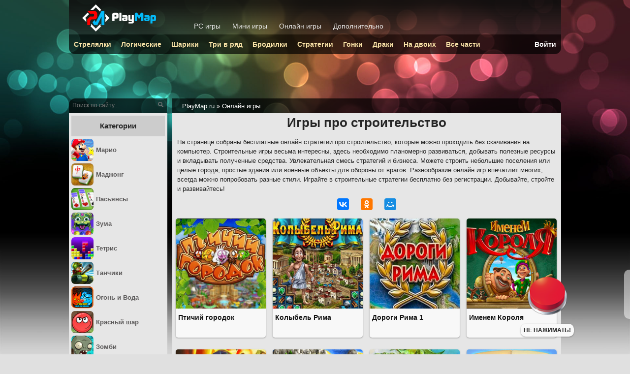

--- FILE ---
content_type: text/html; charset=utf-8
request_url: http://playmap.ru/flash/5173-igry-pro-stroitelstvo.html
body_size: 6192
content:
<!DOCTYPE html>
<html lang="ru">
<head>
<meta charset="utf-8">
<title>Игры про строительство - играть онлайн бесплатно</title>
<meta name="description" content="Играйте бесплатно в Игры про строительство без регистрации. Лучшие онлайн игры!" />
<meta property="og:site_name" content="Сайт с играми — PlayMap.ru">
<meta property="og:type" content="article">
<meta property="og:title" content="Игры про строительство">
<meta property="og:url" content="http://playmap.ru/flash/5173-igry-pro-stroitelstvo.html">
<meta property="og:image" content="http://playmap.ru/uploads/posts/2016-06/1466847283_11.jpg">
<meta property="og:description" content="Игры про строительство
На странице собраны бесплатные онлайн стратегии про строительство, которые можно проходить без скачивания на компьютер. Строительные игры весьма интересны, здесь необходимо планомерно развиваться, добывать полезные ресурсы и вкладывать полученные средства. Увлекательная">

<link rel="alternate" type="application/rss+xml" title="PlayMap.ru - rss лента новостей" href="http://playmap.ru/rss.xml" />
<link href="/engine/classes/min/index.php?charset=utf-8&amp;f=engine/editor/css/default.css&amp;v=24" rel="stylesheet" type="text/css">
<script src="/engine/classes/min/index.php?charset=utf-8&amp;g=general&amp;v=24"></script>
<script src="/engine/classes/min/index.php?charset=utf-8&amp;f=engine/classes/js/jqueryui.js,engine/classes/js/dle_js.js&amp;v=24" defer></script>
<link rel="stylesheet" href="/templates/play/style/styles.css?3" />
<link rel="stylesheet" href="/templates/play/style/engine.css" />
<link rel="shortcut icon" href="/favicon.ico" />
<link rel="apple-touch-icon" href="/favicon-192x192.png">
<script src="//yastatic.net/share2/share.js" async="async"></script>
<script src="//vk.com/js/api/openapi.js?116"></script>
<script>VK.init({apiId: 3931763, onlyWidgets: true});</script>
<script async src="https://www.googletagmanager.com/gtag/js?id=UA-36293570-1"></script>
<script>
  window.dataLayer = window.dataLayer || [];
  function gtag(){dataLayer.push(arguments);}
  gtag('js', new Date());
  gtag('config', 'UA-36293570-1');
</script>
<script async src="https://yandex.ru/ads/system/header-bidding.js"></script>
<script type="text/javascript" src="https://ads.digitalcaramel.com/js/playmap.ru.js"></script>
<script>window.yaContextCb = window.yaContextCb || []</script>
<script src="https://yandex.ru/ads/system/context.js" async></script>
</head>

<body>
<div id="wrapper">
    <div id="freetop"></div>
        <div id="middle">

<div id="right">
<div class="breadcrumbs">
<div class="breadspace"><span itemscope itemtype="https://schema.org/BreadcrumbList"><span itemprop="itemListElement" itemscope itemtype="https://schema.org/ListItem"><meta itemprop="position" content="1"><a href="http://playmap.ru/" itemprop="item"><span itemprop="name">PlayMap.ru</span></a></span> &raquo; <span itemprop="itemListElement" itemscope itemtype="https://schema.org/ListItem"><meta itemprop="position" content="2"><a href="http://playmap.ru/flash/" itemprop="item"><span itemprop="name">Онлайн игры</span></a></span></span>
</div>
</div>

<div id="news">



<div id='dle-content'><h1>Игры про строительство</h1>
<p>На странице собраны бесплатные онлайн стратегии про строительство, которые можно проходить без скачивания на компьютер. Строительные игры весьма интересны, здесь необходимо планомерно развиваться, добывать полезные ресурсы и вкладывать полученные средства. Увлекательная смесь стратегий и бизнеса. Можете строить небольшие поселения или целые города, простые здания или военные объекты для обороны от врагов. Разнообразие онлайн игр впечатлит многих, всегда можно попробовать разные стили. Играйте в строительные стратегии бесплатно без регистрации. Добывайте, стройте и развивайтесь!</p>
<div class="soc2"><div class="ya-share2" data-services="vkontakte,odnoklassniki,moimir,facebook" data-counter=""></div></div>
<div class="catnews"><div class="snews otnews">
<a href="http://playmap.ru/flash/balls/2782-ptichiy-gorodok.html"><img src="/uploads/posts/2018-05/1525332379_11.jpg" />
<div class="snewslink">Птичий городок</div></a>
</div>
<div class="snews otnews">
<a href="http://playmap.ru/flash/3-v-ryad/4007-kolybel-rima.html"><img src="/uploads/posts/2018-05/1525671510_11.jpg" />
<div class="snewslink">Колыбель Рима</div></a>
</div>
<div class="snews otnews">
<a href="http://playmap.ru/flash/strateg/3249-dorogi-rima.html"><img src="/uploads/posts/2018-06/1529557380_11.jpg" />
<div class="snewslink">Дороги Рима 1</div></a>
</div>
<div class="snews otnews">
<a href="http://playmap.ru/flash/strateg/2801-imenem-korolya.html"><img src="/uploads/posts/2018-06/1529561044_11.jpg" />
<div class="snewslink">Именем Короля</div></a>
</div>
<div class="snews otnews">
<a href="http://playmap.ru/flash/strateg/2646-proklyatoe-sokrovische-2.html"><img src="/uploads/posts/2018-06/1529504244_11.jpg" />
<div class="snewslink">Проклятое сокровище 2</div></a>
</div>
<div class="snews otnews">
<a href="http://playmap.ru/flash/strateg/3251-dorogi-rima-3.html"><img src="/uploads/posts/2018-06/1529557591_11.jpg" />
<div class="snewslink">Дороги Рима 3</div></a>
</div>
<div class="snews otnews">
<a href="http://playmap.ru/flash/strateg/3122-polcarstva-za-princessu-2.html"><img src="/uploads/posts/2018-06/1529399065_11.jpg" />
<div class="snewslink">Полцарства за принцессу 2</div></a>
</div>
<div class="snews otnews">
<a href="http://playmap.ru/flash/strateg/4219-polcarstva-za-princessu.html"><img src="/uploads/posts/2018-06/1529398950_11.jpg" />
<div class="snewslink">Полцарства за принцессу 1</div></a>
</div>
<div class="snews otnews">
<a href="http://playmap.ru/flash/strateg/3310-imenem-korolya-2.html"><img src="/uploads/posts/2018-06/1529492725_11.jpg" />
<div class="snewslink">Именем Короля 2</div></a>
</div>
<div class="snews otnews">
<a href="http://playmap.ru/flash/strateg/6990-gudgeym-imperiya.html"><img src="/uploads/posts/2018-04/1523797027_11.jpg" />
<div class="snewslink">Гудгейм Империя</div></a>
</div>
<div class="snews otnews">
<a href="http://playmap.ru/flash/strateg/3250-dorogi-rima-2.html"><img src="/uploads/posts/2018-06/1529557476_11.jpg" />
<div class="snewslink">Дороги Рима 2</div></a>
</div>
<div class="snews otnews">
<a href="http://playmap.ru/flash/strateg/2644-zahvat-zamka.html"><img src="/uploads/posts/2017-07/1501425091_11.jpg" />
<div class="snewslink">Захват</div></a>
</div>
<div class="snews otnews">
<a href="http://playmap.ru/flash/strateg/3983-za-semyu-moryami-5.html"><img src="/uploads/posts/2018-06/1529471584_11.jpg" />
<div class="snewslink">За семью морями 5</div></a>
</div>
<div class="snews otnews">
<a href="http://playmap.ru/flash/strateg/2838-magnat-kurortov.html"><img src="/uploads/posts/2018-06/1529560618_11.jpg" />
<div class="snewslink">Магнат курортов</div></a>
</div>
<div class="snews otnews">
<a href="http://playmap.ru/flash/strateg/4900-kruto-byt-bogom.html"><img src="/uploads/posts/2018-06/1529399226_11.jpg" />
<div class="snewslink">Круто быть Богом</div></a>
</div>
<div class="snews otnews">
<a href="http://playmap.ru/flash/strateg/3982-za-semyu-moryami-4.html"><img src="/uploads/posts/2018-06/1529471548_11.jpg" />
<div class="snewslink">За семью морями 4</div></a>
</div>
<div class="snews otnews">
<a href="http://playmap.ru/flash/strateg/3217-dom-volkov.html"><img src="/uploads/posts/2018-06/1529493028_11.jpg" />
<div class="snewslink">Дом волков</div></a>
</div>
<div class="snews otnews">
<a href="http://playmap.ru/flash/strateg/3980-za-semyu-moryami-2.html"><img src="/uploads/posts/2018-06/1529471419_11.jpg" />
<div class="snewslink">За семью морями 2</div></a>
</div>
<div class="snews otnews">
<a href="http://playmap.ru/flash/strateg/4194-imperiya-magazinov-1.html"><img src="/uploads/posts/2018-06/1529416317_11.jpg" />
<div class="snewslink">Империя магазинов 1</div></a>
</div>
<div class="snews otnews">
<a href="http://playmap.ru/flash/strateg/4047-zaschita-kolonii-2.html"><img src="/uploads/posts/2017-07/1501394403_11.jpg" />
<div class="snewslink">Защита колонии 2</div></a>
</div>
<div class="snews otnews">
<a href="http://playmap.ru/flash/zashhita-bashni/2281-stroim-vysokuyu-bashnyu.html"><img src="/uploads/posts/2018-06/1529992468_11.jpg" />
<div class="snewslink">Строительство Башни</div></a>
</div>
<div class="snews otnews">
<a href="http://playmap.ru/flash/strateg/3981-za-semyu-moryami-3.html"><img src="/uploads/posts/2018-06/1529471486_11.jpg" />
<div class="snewslink">За семью морями 3</div></a>
</div>
<div class="snews otnews">
<a href="http://playmap.ru/flash/strateg/2349-zaschita-kosmicheskoy-bazy.html"><img src="/uploads/posts/2018-06/1529561663_11.jpg" />
<div class="snewslink">Защита космической базы</div></a>
</div>
<div class="snews otnews">
<a href="http://playmap.ru/flash/strateg/1792-stroitelstvo-bashni.html"><img src="/uploads/posts/2018-06/1529561123_11.jpg" />
<div class="snewslink">Работяги</div></a>
</div>
<div class="snews otnews">
<a href="http://playmap.ru/flash/strateg/3597-zelenoe-korolevstvo.html"><img src="/uploads/posts/2018-06/1529480616_11.jpg" />
<div class="snewslink">Зелёное королевство</div></a>
</div>
<div class="snews otnews">
<a href="http://playmap.ru/flash/strateg/3289-boevaya-panika.html"><img src="/uploads/posts/2018-06/1529559893_11.jpg" />
<div class="snewslink">Боевая паника</div></a>
</div>
<div class="snews otnews">
<a href="http://playmap.ru/flash/strateg/4036-korol-bashni.html"><img src="/uploads/posts/2018-06/1529471857_11.jpg" />
<div class="snewslink">Король башни</div></a>
</div>
<div class="snews otnews">
<a href="http://playmap.ru/flash/strateg/5163-koloniya-na-marse.html"><img src="/uploads/posts/2018-06/1529410305_11.jpg" />
<div class="snewslink">Колония на Марсе</div></a>
</div>
<div class="snews otnews">
<a href="http://playmap.ru/flash/strateg/3695-voyna-geroev.html"><img src="/uploads/posts/2018-06/1529473515_11.jpg" />
<div class="snewslink">Война героев</div></a>
</div>
<div class="snews otnews">
<a href="http://playmap.ru/flash/strateg/4195-imperiya-magazinov-2.html"><img src="/uploads/posts/2018-06/1529416364_11.jpg" />
<div class="snewslink">Империя магазинов 2</div></a>
</div>
</div>
</div>

    

</div>

</div>

<div id="left">
    <div class="searchleft">
    <form method="post">
    <input type="hidden" name="do" value="search" />
    <input type="hidden" name="subaction" value="search" />
    <input type="text" value="" placeholder="Поиск по сайту..." name="story" id="story" />
    <input type="submit" id="searchSend" value="Поиск"/>
    </form></div>

    <div id="leftmenu">







<div class="menunaz">Категории</div>
<ul class="categories">
<li><a href="/flash/mario/"><img src="/templates/play/icons/on-mario.jpg" /><span>Марио</span></a></li>
<li><a href="/flash/mahjong/"><img src="/templates/play/icons/on-mahjong.jpg" /><span>Маджонг</span></a></li>
<li><a href="/flash/pasians/"><img src="/templates/play/icons/on-pasians.jpg" /><span>Пасьянсы</span></a></li>
<li><a href="/flash/zuma/"><img src="/templates/play/icons/on-zuma.jpg" /><span>Зума</span></a></li>
<li><a href="/flash/tetris/"><img src="/templates/play/icons/on-tetris.jpg" /><span>Тетрис</span></a></li>
<li><a href="/flash/tanks/"><img src="/templates/play/icons/on-tanks.jpg" /><span>Танчики</span></a></li>
<li><a href="/flash/ogon-i-voda/"><img src="/templates/play/icons/on-fire.png" /><span>Огонь и Вода</span></a></li>
<li><a href="/flash/red-ball/"><img src="/templates/play/icons/on-redball.jpg" /><span>Красный шар</span></a></li>
<li><a href="/flash/zombie/"><img src="/templates/play/icons/on-zombie.png" /><span>Зомби</span></a></li>
<li><a href="/flash/ferma/"><img src="/templates/play/icons/on-farm.png" /><span>Ферма</span></a></li>
<li><a href="/flash/hidden-obj/"><img src="/templates/play/icons/on-hidden.jpg" /><span>Поиск предметов</span></a></li>
<li><a href="/flash/zashhita-bashni/"><img src="/templates/play/icons/on-towerdef.jpg" /><span>Защита башни</span></a></li>
<li><a href="/flash/sonic-x/"><img src="/templates/play/icons/on-sonic.png" /><span>Соник Икс</span></a></li>
<li><a href="/flash/tom-i-jerry/"><img src="/templates/play/icons/on-jerry.png" /><span>Том и Джерри</span></a></li>
<li><a href="/flash/ulitka-bob/"><img src="/templates/play/icons/on-snailbob.png" /><span>Улитка Боб</span></a></li>
<li><a href="/flash/bomb-it/"><img src="/templates/play/icons/on-bomb.png" /><span>Взорви это</span></a></li>
<li><a href="/flash/feed-us/"><img src="/templates/play/icons/on-feedus.png" /><span>Пираньи</span></a></li>
<li><a href="/flash/spanch-bob/"><img src="/templates/play/icons/on-sponge.jpg" /><span>Губка Спанч Боб</span></a></li>
<li><a href="/flash/skubidu/"><img src="/templates/play/icons/on-scooby.png" /><span>Скуби-Ду</span></a></li>
<li><a href="/flash/5434-kvesty-na-russkom-yazyke.html"><img src="/uploads/posts/2019-04/1554446582_12.jpg" /><span>Квесты на русском языке</span></a></li>
<li><a href="/flash/5436-kvesty-vyhod-iz-komnaty.html"><img src="/uploads/posts/2017-05/1495269981_11.jpg" /><span>Выход из комнаты</span></a></li>
<li><a href="/flash/5180-shariki-strelyalki.html"><img src="/uploads/posts/2017-05/1495266922_11.jpg" /><span>Шарики стрелялки</span></a></li>
<li><a href="/flash/7019-metkiy-strelok.html"><img src="/uploads/posts/2018-05/1525431739_12.jpg" /><span>Меткий стрелок</span></a></li>
<li><a href="/flash/5177-shariki-linii.html"><img src="/uploads/posts/2018-05/1525420808_12.jpg" /><span>Шарики линии</span></a></li>
<li><a href="/flash/5264-biznes-igry.html"><img src="/uploads/posts/2017-05/1495265669_11.jpg" /><span>Бизнес игры</span></a></li>
<li><a href="/flash/5405-klikery.html"><img src="/uploads/posts/2017-05/1495270207_11.jpg" /><span>Кликеры</span></a></li>
<li><a href="/flash/5275-igry-priklyucheniya.html"><img src="/uploads/posts/2017-05/1495264365_11.jpg" /><span>Приключения</span></a></li>
<li><a href="/flash/parts/4128-rasteniya-protiv-zombi.html"><img src="/uploads/posts/2017-05/1495348411_11.jpg" /><span>Растения против Зомби</span></a></li>
<li><a href="/flash/parts/5382-veselaya-ferma.html"><img src="/uploads/posts/2017-05/1495299099_11.png" /><span>Весёлая ферма</span></a></li>
<li><a href="/flash/parts/3932-pobeg.html"><img src="/uploads/posts/2017-05/1494581268_prison.jpg" /><span>Побег из тюрьмы</span></a></li>
<li><a href="/flash/parts/3928-mashinka-villi.html"><img src="/uploads/posts/2017-05/1495390077_11.jpg" /><span>Машинка Вилли</span></a></li>
<li><a href="/flash/parts/5167-sokrovischa-montesumy.html"><img src="/uploads/posts/2017-05/1495299745_11.png" /><span>Сокровища Монтесумы</span></a></li>
<li><a href="/flash/parts/5139-atlantida.html"><img src="/uploads/posts/2017-05/1495299973_11.jpg" /><span>Атлантида</span></a></li>
<li><a href="/flash/girls/"><img src="/templates/play/icons/on-girls.jpg" /><span>Для девочек</span></a></li>
</ul>
<div class="menunaz"><a href="/flash/flashboys/">Игры для мальчиков</a></div>
<ul class="categories">
<li><a href="/flash/chelovek-pauk/"><img src="/templates/play/icons/on-spideman.png" /><span>Человек-Паук</span></a></li>
<li><a href="/flash/cherepashki-ninja/"><img src="/templates/play/icons/on-turtles.jpg" /><span>Черепашка Ниндзя</span></a></li>
<li><a href="/flash/naruto/"><img src="/templates/play/icons/on-naruto.png" /><span>Наруто</span></a></li>
</ul>






    </div>
</div>

</div>

<div id="head"><div id="toplogo">
<div class="logo"><a href="/"><img src="/templates/play/images/logo.png" alt="PlayMap.ru" /></a></div>
    <div class="logmenu"><ul>
		<li><a href="/pc/">PC игры</a></li>
		<li><a href="/smallgames/">Мини игры</a></li>
        <li><a href="/flash/">Онлайн игры</a></li>
		<li><a href="/extra/">Дополнительно</a></li></ul>
    </div>
</div>

<div id="topmenu">
    <ul>


<li><a href="/flash/flashshoot/">Стрелялки</a></li>
<li><a href="/flash/logika/">Логические</a></li>
<li><a href="/flash/balls/">Шарики</a></li>
<li><a href="/flash/3-v-ryad/">Три в ряд</a></li>
<li><a href="/flash/brodilki/">Бродилки</a></li>
<li><a href="/flash/strateg/">Стратегии</a></li>
<li><a href="/flash/gonki/">Гонки</a></li>
<li><a href="/flash/battle/">Драки</a></li>
<li><a href="/flash/fortwo/">На двоих</a></li>
<li><a href="/flash/parts/">Все части</a></li>



<li style="float:right;"><a href="/login.html" style="color:#FFF;">Войти</a></li>
    </ul>
    </div></div>

</div>

<div id="footer">
    <div class="copyright">
    &copy; 2012-2025 PlayMap.ru
    <a href="/index.php?do=feedback">Обратная связь</a>
    <a href="/site-info.html">Информация</a>
    <a href="/privacy.html">Конфиденциальность</a>
    </div>
</div>

<script>
<!--
var dle_root       = '/';
var dle_admin      = '';
var dle_login_hash = '374e1185fc5461f08f29ad3e533a42c060c549fe';
var dle_group      = 5;
var dle_skin       = 'play';
var dle_wysiwyg    = '0';
var quick_wysiwyg  = '1';
var dle_act_lang   = ["Да", "Нет", "Ввод", "Отмена", "Сохранить", "Удалить", "Загрузка. Пожалуйста, подождите..."];
var menu_short     = 'Быстрое редактирование';
var menu_full      = 'Полное редактирование';
var menu_profile   = 'Просмотр профиля';
var menu_send      = 'Отправить сообщение';
var menu_uedit     = 'Админцентр';
var dle_info       = 'Информация';
var dle_confirm    = 'Подтверждение';
var dle_prompt     = 'Ввод информации';
var dle_req_field  = 'Заполните все необходимые поля';
var dle_del_agree  = 'Вы действительно хотите удалить? Данное действие невозможно будет отменить';
var dle_spam_agree = 'Вы действительно хотите отметить пользователя как спамера? Это приведёт к удалению всех его комментариев';
var dle_complaint  = 'Укажите текст Вашей жалобы для администрации:';
var dle_big_text   = 'Выделен слишком большой участок текста.';
var dle_orfo_title = 'Укажите комментарий для администрации к найденной ошибке на странице';
var dle_p_send     = 'Отправить';
var dle_p_send_ok  = 'Уведомление успешно отправлено';
var dle_save_ok    = 'Изменения успешно сохранены. Обновить страницу?';
var dle_reply_title= 'Ответ на комментарий';
var dle_tree_comm  = '0';
var dle_del_news   = 'Удалить статью';
var dle_sub_agree  = 'Вы действительно хотите подписаться на комментарии к данной публикации?';
var allow_dle_delete_news   = false;

//-->
</script>
<script src="/templates/play/style/all.js"></script>
<script src="/templates/play/style/achiev.js?2"></script>
<link rel="stylesheet" href="/uploads/red-button/css/smallbtn.css">
<div id="smallapp"></div>
<script src="/uploads/red-button/js/main.js"></script>
<script>window.addEventListener('DOMContentLoaded',()=>{if(!localStorage.bigGamePlayed){preloadImage('/uploads/red-button/imgs/mini/red-btn-p.png');preloadImage('/uploads/red-button/imgs/mini/green-btn.png');preloadImage('/uploads/red-button/imgs/mini/green-btn-p.png');preloadImage('/uploads/red-button/imgs/mini/blue-btn.png');preloadImage('/uploads/red-button/imgs/mini/blue-btn-p.png');var game = new Game({clickDelay: 600,wrapperSelector: '#smallapp',stagesUrl: '/uploads/red-button/js/mstages.json',hideButton: true});}})</script>
<!-- Yandex.Metrika counter --> <script> (function (d, w, c) { (w[c] = w[c] || []).push(function() { try { w.yaCounter22652008 = new Ya.Metrika({ id:22652008, clickmap:true, trackLinks:true, accurateTrackBounce:true, webvisor:true }); } catch(e) { } }); var n = d.getElementsByTagName("script")[0], s = d.createElement("script"), f = function () { n.parentNode.insertBefore(s, n); }; s.type = "text/javascript"; s.async = true; s.src = "https://mc.yandex.ru/metrika/watch.js"; if (w.opera == "[object Opera]") { d.addEventListener("DOMContentLoaded", f, false); } else { f(); } })(document, window, "yandex_metrika_callbacks"); </script> <noscript><div><img src="https://mc.yandex.ru/watch/22652008" style="position:absolute; left:-9999px;" alt="" /></div></noscript> <!-- /Yandex.Metrika counter -->
</body>
</html>

--- FILE ---
content_type: text/css
request_url: http://playmap.ru/templates/play/style/styles.css?3
body_size: 5015
content:
html,body,div,span,h1,h2,h3,h4,h5,h6,p,img,em,strike,strong,s,b,u,i,dl,dt,dd,fieldset,form,label,table,caption,tbody,tfoot,thead,tr,th,td,ul,li{margin:0;padding:0}
body{font:13px/1.5 Arial;color:#252525;background:url("../images/bkg.jpg") fixed top center/cover no-repeat #e0e0e0}
a{color:#03F;text-decoration:none}
a:hover{text-decoration:underline}
p{padding:10px}
h1{font-size:2em;text-align:center}
h2{font-size:20px;padding:10px 0 0 20px}
h3{font-size:15px}
.b{font-weight:bold}
.formid{text-align:center}
.normlist ul{list-style:disc;padding-left:40px}
.marg{margin:10px}
ul{list-style:none}
img{border:none}
.wide{width:100%}
#wrapper{width:1000px;margin:0 auto;position:relative}
.hot{padding-top:110px;text-align:center}
.bluebtn{font-weight:bold;cursor:pointer;background:#3394e6;color:#fff;display:block;padding:7px;text-align:center;font-size:16px;box-shadow:0 2px 2px 0 rgba(0,0,0,0.2)}
.bluebtn:hover{background:#46a6f6}
#head{position:absolute;top:0;}
#toplogo{background:url("../images/toplogo.png") repeat-x;width:1000px;height:70px}
#toplogo li{float:left;padding-right:10px}
#toplogo li a{padding:6px 7px 9px 7px;color:#E6E6E6;font-size:14px;border-radius:10px 10px 0 0}
#toplogo li a:hover{color:#FFF}
.selected{background:rgba(0, 0, 0, 0.47)}
.logo{float:left;padding:9px 70px 0 27px}
.logmenu{padding-top:43px}
.topad{padding-top:110px;text-align:center}
#topmenu{overflow:hidden;background:rgba(0, 0, 0, 0.69);border-radius:0 0 13px 13px}
#topmenu li{float:left}
#topmenu li a{font-size:14px;font-weight:bold;text-decoration:none;color:#F9E3A7; display:block;height:20px;padding:10px}
#topmenu li:hover a {color:#B7DF64}
#freetop{height:200px}
#middle{overflow:hidden}
#right{float:right;width:790px}
#news{background:#E6E6E6;min-height:600px;overflow:hidden;padding-bottom:10px}
.breadcrumbs{height:30px;background:rgba(0, 0, 0, 0.69);border-radius:0 13px 0 0;color:#FFF;font-size:13px}
.breadcrumbs a{color:#FFF}
.breadspace {padding:6px 0 0 20px}
#left{float:left;width:200px}
#searchSend{border:none;text-indent:-999px;background:url("../images/search.png") no-repeat center;padding:0;width:20px;height:20px}
#story{font-size:12px;width:145px;padding:7px 20px 5px 7px;;background:transparent;border:0px solid #525252;color: #FFF}
#story:focus,.addComment textarea:focus,.addComment li:first-child input:focus{outline:0;outline:thin dotted \9;box-shadow:inset 0 1px 1px rgba(0,0,0,0.075),0 0 8px rgba(82,168,236,0.6)}
.searchleft{height:30px;background:rgba(0, 0, 0, 0.69);border-radius:13px 0 0 0}
#leftmenu{background:#E6E6E6;padding:5px}
.menunaz{font-size:15px;font-weight:bold;background:#ccc;padding:10px 0;text-align:center}

.categories{margin:5px 0}
.categories li{margin:5px 0}
.categories img{margin-right:5px;border-radius:7px;width:45px;vertical-align:middle}
.categories li:hover{background:#f7f7f7}
.categories li a{color:#5a5858;font-weight:bold;display:block}
.categories li span{display:inline-block;width:140px;vertical-align:middle}
.categories li:hover a{color:#000}

.mainparts li{display:inline-block;margin:8px 4px;background: linear-gradient(to bottom, #F4F8F7, #D9DFE9);width: 185px;height:55px;box-shadow: 0 1px 1px 1px #c1c9d7;overflow:hidden;}
.mainparts li:hover{background:#DBDEE0}
.mainparts a{display:block;color:#285473}
.mainparts img{margin-right:5px;vertical-align:middle;width:55px}
.mainparts li b{width: 125px;vertical-align:middle;display:inline-block}

.tagnews{display: flex;justify-content: space-around;flex-wrap:wrap;}
.tagnews li{background: linear-gradient(to bottom, #F4F8F7, #D9DFE9);height: 50px;box-shadow: 0 1px 1px 1px #c1c9d7;margin:4px;}
.tagnews li:hover{background: linear-gradient(to bottom, #e9e9e9, #f9f9f9)}
.tagnews a{display:block;color:#19527d;font-weight: bold}
.tagnews img{vertical-align:middle;width:50px}
.tagnews span{vertical-align:middle;display:inline-block;padding:0 7px}

.catpad{padding:5px}
#footer{margin-top:50px;height:40px;background:rgba(0, 0, 0, 0.69);color:#BEBEBE;font-size:11px}
.copyright{text-align:center;padding-top:14px}
.copyright a{margin-left:25px;color:#C2C2C2}
.podcats{margin:7px 0}
.pagination{clear:left;text-align:center;margin-bottom:10px}
.pagination a, .podcats a{box-shadow: 0 1px 1px 1px #c1c9d7;background: linear-gradient(to bottom, #F4F8F7, #D9DFE9);border-radius:6px;display:inline-block;padding:7px 10px;margin:5px;color:#19527d;}
.pagination a:hover, .podcats a:hover, .flashparts:hover{background:linear-gradient(to bottom, #e9e9e9 5%, #f9f9f9 100%)}
.pagination span {margin:5px;padding:10px}
#game{margin:auto}
.gameinfo{padding:5px 30px;display:flex;justify-content: space-between;align-items: center;background:#ccc}
.flashparts{width:200px;font-weight: bold;font-size: 14px;border-radius: 8px;box-shadow: 0 1px 1px 1px #c1c9d7;background: linear-gradient(to bottom, #F4F8F7, #D9DFE9)}
.flashparts a{display: block}
.flashparts img{width:55px;vertical-align: middle;border-radius: 8px 0 0 8px}
.flashparts span{margin:5px;color: #19527d;display: inline-block;vertical-align: middle;width: 135px;}
.fullsrc{background:url(../images/fulbtn.png) no-repeat right;font-weight:bold;font-size:14px;width:185px;line-height:30px;cursor:pointer;float:right}
/*Поля Инпуты*/
input, textarea{vertical-align:middle}
input[type="text"], input[type="password"], input[type="email"]{padding: 10px;border-radius: 5px;border: 1px solid #ccc;font-size: 14px}
input[type="radio"]{vertical-align:text-bottom}
button, label, input[type="button"], input[type="submit"], input[type="reset"]{cursor:pointer}
/*Выдвижное меню профиля в верхнем меню*/
#profilePopup{position:absolute;right:0;z-index:9999;display:none}
#blureBox{background:#fff;width:100%;height:100%;position:absolute;z-index:99;top:0;left:0;opacity:0.3}
.popupContent{background:#303030;border-radius: 10px;width:140px;padding:5px}
.popupContent ul{font-size: 11px}
.popupContent li{padding:3px 0}
.popupContent a{color: #D6D6D6}
.popupContent a:hover{color:#6b6b6b}

.sname{color:#666;text-align:center;font-size:14px}
.newstop{overflow:hidden;}
.news1{float:right;width:550px}
.fulldate{margin-bottom:20px}
.news2, .newspc2{float:left;text-align:center}
.news2 img, .newspc2 img{width: 240px;height: 240px;box-shadow:0px 1px 3px 0px rgba(0, 0, 0, 0.329);}
.newspc2 img{height:300px}
.newsScreens{text-align:center}
.newsScreens img{max-width:250px;padding:5px}
.newsrate{font-weight:bold;text-align:center;margin:15px 0}

.load{font-weight:bold;font-size:15px;background: linear-gradient(to bottom, #22b000, #1d9400);color:#fff;border:1px solid #398439;padding:7px;box-shadow:0 1px 2px 0 rgba(0,0,0,0.2);display:block}
.load:hover{background:#1d9400;text-decoration:none}
.yaoffer:hover{filter: brightness(1.13);transform: translateY(1px);}

.adds{line-height:25px;background:#AFD5CB;border-radius:20px 20px 0 0;margin:20px 9px -12px 7px;text-align:center}
.soc{float:right;margin-right:10px}
.soc2{text-align:center}
.soc2 a{margin:0 10px}
.socmar{margin-top:40px}
.key{border:1px solid #CACACA;background:#E0E6E9 url("../images/ask.png") 3% 15% no-repeat;border-radius:10px;padding:10px 0 10px 80px;;margin:auto;margin-bottom:10px;width:370px}
.key ul{padding-left:50px;margin-top:3px}
.maingame img{width:120px;height:27px;margin:5px auto;display:block}
.top li:hover{background:#ECECEC}
.top ul li{padding:10px 0;text-align:center}
.top a:hover{text-decoration:none}
.top img{max-width:190px}
.pm_status_content{padding:5px 0}
.comment,.addComment{margin:10px;display: flex;flex-direction:row;align-items:center}
.commright{text-align:right;}
.commsign{margin-top:30px;border-top:1px solid #C7C7C7}
.comment .avatar{position:relative; width: 80px;text-align: center;font-weight: bold;line-height:1.2;flex: none;}
.ava-img{width:65px;height:65px;margin:5px 0 10px 0}
.gr-icon{position:absolute;right:-10px;top:35px}
.gr-icon img{height:50px;width:50px}
.commentContent{background:#f9f9f9;border:1px solid #e1e0e0;border-radius:5px;padding:10px;flex: 1;}
.comment .commInfo,.addComment li{margin-bottom:5px}
.comment .answer{position:absolute;right:10px;top:10px;color:#6b6b6b;font-size:10px;padding-bottom:2px}
.comment .answer a{color:#6b6b6b;text-decoration:none}
.comment .author a,.lastComments .commInfo a,.login{color:#e45858;font-weight:bold}
.comment .author a:hover,.lastComments .commInfo a:hover{text-decoration:none}
.comment .author b{display:block;font-size:12px;color:#e45858;margin-bottom:3px}
.comdate{margin-left:8px;color:grey}

.lastComments{padding:10px 0 0}
.lastComments li{border:1px solid #e1e0e0;border-radius:5px;position:relative;margin:0 0 10px;padding:5px}
.lastComments .commInfo{overflow:hidden;margin-right:60px;border-right:1px dotted #b4b4b4;font-size:10px;margin-bottom:5px;color:#6b6b6b}
.lastComments .commInfo .avatar{width:38px;height:38px;border:1px solid #c6c5c5;overflow:hidden;float:left;margin-right:5px}
.lastComments .commInfo .avatar img{max-width:38px;vertical-align:top}
.lastComments .commInfo .other{overflow:hidden;margin-right:10px;padding-bottom:2px}
.lastComments .commInfo b{display:block;font-size:12px;color:#e45858;padding-bottom:13px}
.lastComments .commInfo time{color:#acacac;position:absolute;right:5px;top:5px;width:50px}
.pm_status{float:left;border:1px solid #d8d8d8;background:#fff;width:400px;height:100px;margin:0 20px}
.pm_status_head{border-bottom:1px solid #d8d8d8;height:22px;font-weight:bold;text-align:center}
#dle-content{overflow:hidden;}
.catnews{margin:5px 0 10px 0;overflow:hidden}
.catlist {float:left;width:142px;height:220px;margin:5px 8px;text-align:center;font-size:14px}
.catlist img {width:142px;height:175px;box-shadow:2px 3px 3px 1px rgba(0,0,0,0.329)}
.catlist img:hover{box-shadow:2px 3px 3px 3px rgba(0,0,0,0.329)}
.snews{float:left;width:183px;border-radius:5px;margin:12px 7px;background-color:#f8f8f8;box-shadow:0px 1px 3px 0px rgba(0, 0, 0, 0.329);overflow:hidden}
.snews:hover{background-color:#FFF;opacity:0.9}
.snews:hover a{text-decoration:none}
.snews b{font-size:14px;padding:5px;line-height:16px;color:#111;display:block;border-bottom:1px solid #ccc}
.snewscat{color:#4D4D4D;margin:5px;line-height:1.2}
.snewslink{font-size:14px;padding:5px;height:44px;line-height:16px;overflow:hidden;color:#111;font-weight:bold}
.onnews{height:330px}
.onnews img, .otnews img{width:183px;height:183px}
.pcnews img{width:183px;height:230px}
.mainlist{text-align:center}
.mainlist li{display:inline}
.mainlist li a{font-size:13px;padding:0 7px;text-decoration:underline}
/*Страница профиля*/
.userblock{padding:2% 8%;font-size: 14px;}
.userblock li{padding: 12px 0;border-bottom: 1px solid #C5C5C5}
.userblock li:last-child{border:none}
.ui-c1, .ui-c2 {display: inline-block}
.ui-c1 {width: 35%}
.ui-c2 { width: 60%}
.grey{color:#919191}
.button-up{display:none;opacity:0.6;position:fixed;left:50px;bottom:40px;cursor:pointer;background:#555b6f url("../images/up.png") no-repeat center;width:80px;height:45px;border-radius:12px}
/*Достижения в профиле*/
#user-top{margin:10px;display: flex;flex-direction: row;align-items: center;}
.user-l{width: 44%;text-align: center;}
.user-r{width: 54%;}
.user-h1{font-size:1.8em}

#achievments{margin:10px}
.achiev{display: flex;flex-direction: row;margin: 13px 0;padding: 5px 0;border-radius: 10px;background:linear-gradient(to bottom, #fafbff, #CFDEF3);box-shadow: 0 1px 1px 1px #c1c9d7}
.achiev img {margin:10px 10px 2px 10px;flex:none}
.achiev-top{background:linear-gradient(to bottom, #f5f7fa, #96b0dc)}
.ach-descr{flex:1;}
.ach-name{text-align: center;font: bold 16px sans-serif;color:#4b536a}
.ach-list{list-style: outside;font-size: 11px;color: #686868;margin-left: 50px;}
.ach-yes{color:green;list-style:none;position: relative;font-weight: bold;}
.ach-yes::before{content:'✔';position: absolute;left: -15px;}
/*Mod Alert - всплывающее окно*/
.modAlert{position: fixed;bottom: 0;left: 0;max-width: 380px;overflow: hidden;z-index: 1007;padding: 15px 20px 15px;background: rgba(0,0,0,.25)}
.modAlert-item{display: none;position: relative;overflow: hidden;border: 1px solid #ddd;border-left: 4px solid #888;background: #fafafa;font: normal 13px/130% 'Trebuchet MS', Arial;color: #757575;padding: 5px 22px 10px 60px;box-shadow: 0 2px 11px -2px rgba(0,0,0,.35);border-radius: 2px;cursor: pointer}
.modAlert-item:hover{background: #fff;}
.modAlert-item a{color:#b4b4b4}
.modAlert-title{font-size: 1.4em;line-height: 1.6em;font-style: italic}
.modAlert-success{border-left-color: #8cc540}
.modAlert-success .modAlert-title{color: #8cc540}
.modAlert-icon{position: absolute;top: 50%;left: 30px;width: 34px;height: 34px;margin-top: -17px;margin-left: -17px;border: 2px solid #fff;background: #888 50% 50% no-repeat;border-radius: 50%;box-shadow: 0 1px 5px rgba(0,0,0,.4)}
.modAlert-success .modAlert-icon{background-color: #8cc63e;background-image: url([data-uri])}
/* Мои игры */
.my_games_empty_list{display: block;text-align: center;font-size: 16px;}
.my_games{width: 100%;}
.my_games th:nth-child(1){text-align: left;}
.my_games th:nth-child(1) div{margin-left: 70px;padding: 5px;}
.my_games td:nth-child(2){text-align: center;}
.my_games tr:nth-child(even){background-color: #eee;}
.my_games tr:hover{background-color: #ddd;}
.my_games td div{margin-left: 70px;padding: 5px;}
.my_games td a{font-weight: bold;}

--- FILE ---
content_type: text/css
request_url: http://playmap.ru/templates/play/style/engine.css
body_size: 5008
content:
.selectmass input {float: right; margin-left: 6px;}
.mass_comments_action {text-align: right;}
/*Загрузчик Ajax*/
#loading-layer {display:none;background-color:#CDD0D6;text-indent:-9999px;width:100%; height:100%;overflow:hidden}
#loading-layer:before, #loading-layer:after {content:"";border-radius:50%;background-color:#444;position:absolute;left:50%;top:50%;width:30px;height:30px;}
#loading-layer:after{background-color:#ff485b}
#loading-layer:before{-webkit-animation: load1 .8s infinite ease;animation: load1 .8s infinite ease}
#loading-layer:after{-webkit-animation: load2 .8s infinite ease;animation: load2 .8s infinite ease;}
@keyframes load1 {
0%, 80%, 100% { transform: translate(-100%, 0); }
40% { transform: translate(50%, 0) scale(.6, .6); }
}
@keyframes load2 {
0%, 80%, 100% { transform: translate(100%, 0); }
40% { transform: translate(-50%, 0) scale(.6, .6); }
}
/*Диалоговые окна UI*/
.ui-helper-clearfix:after { clear: both; content: "."; display: block; height: 0; visibility: hidden }
.ui-helper-clearfix { display: inline-block }
* html .ui-helper-clearfix { height: 1% }
.ui-helper-clearfix { display: block }
.ui-dialog {text-align: left;overflow: hidden;position: absolute;width: 370px;box-shadow: 0 8px 40px -10px rgba(0,0,0,0.3);border: 1px solid #e6e6e6; border-color: rgba(0,0,0,0.1);background-color: #f7f7f7;background-clip: padding-box;}
.ui-dialog-titlebar { padding: 20px 20px; position: relative; }
.ui-dialog-title { float: left; font-weight: bold; font-size: 1.15em; }
.ui-dialog-titlebar-close {position: absolute;right: 10px; top: 50%;margin-top: -16px;height: 32px; width: 32px;border: 0 none !important;}
.ui-dialog-titlebar-close .ui-icon {display: block;margin: 10px auto 0 auto;width: 12px; height: 12px;
background-image: url([data-uri]);
background-size: 12px auto;
opacity: .5;}
.ui-dialog-titlebar-close:hover .ui-icon { opacity: 1; }
.ui-icon { overflow: hidden; text-indent: -9999px; }
.ui-dialog label { color: #575757; }
.ui-dialog-content { padding: 20px; border: 1px solid #DADADA; overflow: auto; position: relative;}
.ui-dialog-content br:first-child { display: none; }
.loginbox.ui-dialog, .loginbox .ui-dialog-content { overflow: visible !important; }
.ui-dialog-content h2 { display: inline; font-size: 1em; font-weight: bold }
.ui-dialog .ui-dialog-buttonpane { padding: 20px; text-align: center; }
.ui-dialog .ui-resizable-se { bottom: 3px; height: 14px; right: 3px; width: 14px; }
.ui-draggable .ui-dialog-titlebar { cursor: move; }
.ui-state-error { background: #fef1ec 50% 50% repeat-x !important; border: 1px solid #cd0a0a; color: #cd0a0a; }
.ui-button { margin: 0 3px; }
.ui-helper-hidden-accessible{display: none;}

/*Настройка кнопок*/
.btn, .bbcodes, .ui-button, .btn-border{font-weight:bold;cursor:pointer;line-height:22px;outline:none;background:#3394e6;color:#fff;border:0 none;padding: 7px 20px;box-shadow: 0 1px 2px 0 rgba(0,0,0,0.2);}
.btn:hover, .bbcodes:hover, .ui-button:hover{background: #46a6f6;}

#dropmenudiv {border: 1px solid #cbdfe8; background-color: #fbfdfe; line-height: 20px; margin: 2px 0; padding: 5px}
#dropmenudiv a {display: block; text-indent: 3px; text-decoration: none; color: #3f4b51; padding: 1px 0; width: 100%;}
#dropmenudiv a:hover {color: #2d8edd;}

.scriptcode, .title_quote,.quote, .title_spoiler, .text_spoiler {padding: 5px; background: #D3E7F5; border: 1px solid #999E9E; overflow: hidden;}
.title_quote, .title_spoiler {background: #f9fafa;}
.title_quote {border-bottom: 0; font-weight: bold;}
.scriptcode {color: #004e8d; text-align: left; font-family: "Courier New";}
.title_spoiler {font-weight: bold;}
.text_spoiler {border-top: 0; text-align: justify;}
.hide {background-color: #e8f3fa; padding: 5px; color: #3a78a5; margin: 0 0 1em;}
.hide a {text-decoration: underline;}
.hide a:hover {text-decoration: none;}
.inhide {border: 1px solid #d1e3ef; padding: 5px; background-color: #fff; margin-bottom: 5px;}
.calendar {width: 100%;}
.calendar td, .calendar th {padding: 5px 0; vertical-align: middle; text-align: center;}
.weekday-active-v, .day-active-v, .weekday-active, .day-active {font-weight: bold;}
.weekday {color: #b270ce;}
th.workday, th.weekday {background-color: #f4f8fa;}
.monthselect {font-size: 1.15em;}
.day-current {background-color: #3f4b51; color: #fff;}
.day-current a {color: #fff;}
.userstop td, .pm td.pm_list, .pm td.pm_head, .userinfo th, .userinfo td {border: 1px solid #d8d8d8; padding:10px; background-color:#EEE}
.userstop thead td, .pm td.pm_head {font-size: 0.9em; height: 22px; padding: 0; font-weight: bold; text-align: center; color: #4e4e4e}
.userinfo{width: 100%;}
.userinfo a {color: #4183A9;}
.userinfo a:hover {color: #1A92D7; text-decoration: underline;}
.rating {color: black;display: inline-block;font-size: 18px}
.unit-rating {width: 260px; height: 27px; position: relative; background-image: url(../dleimages/rating.png); background-position: 0 -54px; background-repeat: repeat-x;}
.unit-rating li {text-indent: -90000px; float: left;}
.unit-rating li a {display: block; width: 26.4px; height: 27px; text-decoration: none; text-indent: -9000px; z-index: 17; position: absolute; padding: 0px; top: 0px;}
.unit-rating li a:hover {background-image: url(../dleimages/rating.png); background-position: 0 -27px; z-index: 2; left: 0px; top: 0px;}
.unit-rating a.r1-unit {left: 0px;}
.unit-rating a.r1-unit:hover {width: 26px;}
.unit-rating a.r2-unit {left: 26px;}
.unit-rating a.r2-unit:hover {width: 52px;}
.unit-rating a.r3-unit {left: 52px;}
.unit-rating a.r3-unit:hover {width: 78px;}
.unit-rating a.r4-unit {left: 78px;}
.unit-rating a.r4-unit:hover {width: 104px;}
.unit-rating a.r5-unit {left: 104px;}
.unit-rating a.r5-unit:hover {width: 130px;}
.unit-rating a.r6-unit {left: 130px;}
.unit-rating a.r6-unit:hover {width: 156px;}
.unit-rating a.r7-unit {left: 156px;}
.unit-rating a.r7-unit:hover {width: 182px;}
.unit-rating a.r8-unit {left: 182px;}
.unit-rating a.r8-unit:hover {width: 208px;}
.unit-rating a.r9-unit {left: 208px;}
.unit-rating a.r9-unit:hover {width: 234px;}
.unit-rating a.r10-unit {left: 234px;}
.unit-rating a.r10-unit:hover {width: 260px;}
.unit-rating li.current-rating {background-image: url(../dleimages/rating.png); height: 27px;}

.bbcodes_poll {width: 100px;}
.editor textarea {font-family: Verdana; word-spacing: 0.1em; letter-spacing: 0; line-height: 1.5em; font-size: 11px; color: #000; background:#fff; border: 0 none;}
.editor input[type="text"] {padding: 2px; background: #fff; border: 1px solid #bcc0c2;}
.editor_button {float: left; cursor: pointer; padding-left: 0; padding-right: 0;}
.editor_buttoncl {float: left; cursor: pointer; padding-left: 1px; padding-right: 1px; border-left: 1px solid #bbb; border-right: 1px solid #bbb;}
.editbclose {float: right; cursor: pointer; display: none;}
.editor_button select {font-size: 11px;}
.editor_button img {margin: 0; padding: 0;}
.editbclose img {margin: 0; padding: 0;}
.editor_button_brk img {margin: 0; padding: 0;}
.xfields textarea, .xprofile textarea {width: 98%; height: 186px; margin: 0px 1px 0px 0px; padding: 0px;}
.xfields input, .xprofile input {width: 250px; height: 14px; padding: 2px;}
.xfields_table td {vertical-align: top;}
.pm_head {font-weight: bold;}
.attachment {color: #808080;}
fieldset {border: 1px solid #bfced6; padding: 5px; text-align: left;}
.highslide-wrapper, .highslide-outline {background: #FFFFFF;}
.highslide-image {border: 2px solid #FFFFFF;}
.highslide-active-anchor {visibility: hidden;}
.highslide-active-anchor img {visibility: hidden;}
.highslide-dimming {background-color: black;}
.highslide-html {background-color: white;}
.highslide-loading {display: block; color: white; font-size: 9px; font-weight: bold; text-decoration: none; padding: 3px; border: 1px solid white; background-color: black;}
a.highslide-full-expand {background: url("../dleimages/fullexpand.gif") no-repeat; display: block; margin: 0 10px 10px 0; width: 34px; height: 34px;}
.highslide-display-block {display: block;}
.highslide-display-none {display: none;}
.highslide-caption {display: none; padding: 5px; background: white;}
.highslide-controls {width: 195px; height: 40px; background: url("../../../engine/classes/highslide/graphics/controlbar-black-border.gif") no-repeat 0 -90px; margin-right: 15px; margin-bottom: 10px; margin-top: 10px;}
.highslide-controls ul {position: relative; left: 15px; height: 40px; list-style: none; margin: 0; padding: 0; background: url("../../../engine/classes/highslide/graphics/controlbar-black-border.gif") no-repeat 100% -90px;}
.highslide-controls li {float: left; padding: 5px 0;}
.highslide-controls a {background: url("../../../engine/classes/highslide/graphics/controlbar-black-border.gif"); display: block; float: left; height: 30px; width: 30px; outline: none;}
.highslide-controls a.disabled {cursor: default;}
.highslide-controls a span {display: none;}
.highslide-controls .highslide-previous a {background-position: 0 0;}
.highslide-controls .highslide-previous a:hover {background-position: 0 -30px;}
.highslide-controls .highslide-previous a.disabled {background-position: 0 -60px !important;}
.highslide-controls .highslide-play a {background-position: -30px 0;}
.highslide-controls .highslide-play a:hover {background-position: -30px -30px;}
.highslide-controls .highslide-play a.disabled {background-position: -30px -60px !important;}
.highslide-controls .highslide-pause a {background-position: -60px 0;}
.highslide-controls .highslide-pause a:hover {background-position: -60px -30px;}
.highslide-controls .highslide-next a {background-position: -90px 0;}
.highslide-controls .highslide-next a:hover {background-position: -90px -30px;}
.highslide-controls .highslide-next a.disabled {background-position: -90px -60px !important;}
.highslide-controls .highslide-move a {background-position: -120px 0;}
.highslide-controls .highslide-move a:hover {background-position: -120px -30px;}
.highslide-controls .highslide-full-expand a {background-position: -150px 0;}
.highslide-controls .highslide-full-expand a:hover {background-position: -150px -30px;}
.highslide-controls .highslide-full-expand a.disabled {background-position: -150px -60px !important;}
.highslide-controls .highslide-close a {background-position: -180px 0;}
.highslide-controls .highslide-close a:hover {background-position: -180px -30px;}
.clouds_xsmall {font-size: 1em;}
.clouds_small {font-size: 1.1em;}
.clouds_medium {font-size: 1.2em; font-weight: bold;}
.clouds_large {font-size: 1.5em;}
.clouds_xlarge {font-size: 1.7em;}
#searchsuggestions {border-width: 1px; border-color: #919191; border-style: solid; width: 300px; background-color: #5c9ccc; font-size: 10px; line-height: 14px;}
#searchsuggestions a {padding: 5px; display: block; background-color: #fff; clear: left; height: 75px; text-decoration: none;}
#searchsuggestions a:hover {background-color: #fdd08b; color: #fff;}
#searchsuggestions a span.searchheading {background: #5c9ccc; display: block; font-weight: bold; padding: 5px; color: #fff;}
#searchsuggestions a:hover span.searchheading {color: #fff;}
#searchsuggestions a span {color: #555;}
#searchsuggestions a:hover span {color: #000;}
#searchsuggestions span.seperator {float: right; padding-right: 15px; margin-right: 5px;}
#searchsuggestions span.seperator a {background-color: transparent; display: block; height: auto; color: #fff;}
#searchsuggestions span.notfound {padding: 5px; background-color: #fff; display: block; height: auto; color: #000;}

pre code {display: block; padding: 0.5em; background: #f9fafa; border: 1px solid #dce7e7; overflow: auto; white-space: pre;}
pre .comment, pre .template_comment, pre .diff .header, pre .doctype, pre .lisp .string, pre .javadoc {color: #93a1a1; font-style: italic;}
pre .keyword, pre .css .rule .keyword, pre .winutils, pre .javascript .title, pre .method, pre .addition, pre .css .tag, pre .lisp .title {color: #859900;}
pre .number, pre .command, pre .string, pre .tag .value, pre .phpdoc, pre .tex .formula, pre .regexp, pre .hexcolor {color: #2aa198;}
pre .title, pre .localvars, pre .function .title, pre .chunk, pre .decorator, pre .builtin, pre .built_in, pre .lisp .title, pre .identifier, pre .title .keymethods, pre .id {color: #268bd2;}
pre .tag .title, pre .rules .property, pre .django .tag .keyword {font-weight: bold;}
pre .attribute, pre .variable, pre .instancevar, pre .lisp .body, pre .smalltalk .number, pre .constant, pre .class .title, pre .parent, pre .haskell .label {color: #b58900;}
pre .preprocessor, pre .pi, pre .shebang, pre .symbol, pre .diff .change, pre .special, pre .keymethods, pre .attr_selector, pre .important, pre .subst, pre .cdata {color: #cb4b16;}
pre .deletion {color: #dc322f;}
pre .tex .formula {background: #eee8d5;}
.pm_progress_bar {border: 1px solid #d8d8d8; padding: 1px; margin-top: 10px; margin-bottom: 10px;}
.pm_progress_bar span {background: #000000; font-size: 0em; text-indent: -2000em; height: 10px; display: block; overflow: hidden;}

.quick-edit-textarea{height:250px;padding:2px}
.bb-pane { height: 1%; overflow: hidden; border: 1px solid #BBB; background-image: url("../bbcodes/bg.gif"); }
.bb-btn, .bb-sep { height: 25px; float: left; display: block; overflow: hidden; text-indent: -9999px; white-space: nowrap; }
.bb-sel { float: left; padding: 4px 2px 0 2px; }
.bb-sel select { font-size: 11px; }
.bb-sep { width: 5px; background-image: url("../bbcodes/brkspace.gif"); }
.bb-btn { cursor: pointer; width: 23px; }
#b_font { width: 118px;}
#b_size { width: 65px;}
#b_font select { padding: 0px;}
#b_size select { padding: 0px;}
#b_b { background-image: url("../bbcodes/b.gif"); }
#b_i { background-image: url("../bbcodes/i.gif"); }
#b_u { background-image: url("../bbcodes/u.gif"); }
#b_s { background-image: url("../bbcodes/s.gif"); }
#b_img { background-image: url("../bbcodes/image.gif"); }
#b_up { background-image: url("../bbcodes/upload.gif"); }
#b_emo { background-image: url("../bbcodes/emo.gif"); }
#b_url { background-image: url("../bbcodes/link.gif"); }
#b_leech { background-image: url("../bbcodes/leech.gif"); }
#b_mail { background-image: url("../bbcodes/email.gif"); }
#b_video { background-image: url("../bbcodes/mp.gif"); }
#b_audio { background-image: url("../bbcodes/mp3.gif"); }
#b_hide { background-image: url("../bbcodes/hide.gif"); }
#b_quote { background-image: url("../bbcodes/quote.gif"); }
#b_code { background-image: url("../bbcodes/code.gif"); }
#b_left { background-image: url("../bbcodes/l.gif"); }
#b_center { background-image: url("../bbcodes/c.gif"); }
#b_right { background-image: url("../bbcodes/r.gif"); }
#b_color { background-image: url("../bbcodes/color.gif"); }
#b_spoiler { background-image: url("../bbcodes/spoiler.gif"); }
#b_fla { background-image: url("../bbcodes/flash.gif"); }
#b_yt { background-image: url("../bbcodes/youtube.gif"); }
#b_tf { background-image: url("../bbcodes/typograf.gif"); }
#b_list { background-image: url("../bbcodes/list.gif"); }
#b_ol { background-image: url("../bbcodes/ol.gif"); }
#b_tnl { background-image: url("../bbcodes/translit.gif"); }
#b_br { background-image: url("../bbcodes/pbreak.gif"); }
#b_pl { background-image: url("../bbcodes/page.gif"); }
.bb-editor textarea {-moz-box-sizing: border-box; -webkit-box-sizing: border-box; box-sizing: border-box;padding: 2px; border: 1px solid #bcc0c2; width: 100%; background: #fff}
.bb-pane-dropdown {z-index: 1000;display: none;min-width: 180px;font-size: 11px;border: 1px solid #e6e6e6;border-radius: 8px;background: #fff;}
.editorcomm .bb-editor { width: 465px;}
.editorcomm .bb-editor textarea { height: 156px; }
.clr {clear: both;}

--- FILE ---
content_type: application/javascript; charset=utf-8
request_url: http://playmap.ru/templates/play/style/all.js
body_size: 1510
content:
//Открытие профиля во всплывающем окне сбоку
var logopened=false;$(document).ready(function(){$('#openForm').click(function(){if(logopened){$('#profilePopup').hide('fast');}else{$('#profilePopup').show('fast');$("body").append("<div id=\"blureBox\"></div>");}logopened=!logopened;return false})}).click(function(e){if(!logopened)return;e=e||window.event;var a=e.target||e.srcElement;while(a){if(a==$('#profilePopup').get(0))return;a=a.parentNode}$('#profilePopup').hide('fast');$("#blureBox").remove();logopened=false});
//Это полоса прокрутки вверх, если скрол опущен вниз
$(document).ready(function(){$("body").append('<div class="button-up"></div>');$(window).scroll(function(){if($(this).scrollTop()>100){$(".button-up").fadeIn()}else{$(".button-up").fadeOut()}});$(".button-up").click(function(){$("body,html").animate({scrollTop:0},200);return false});$(".button-up").hover(function(){$(this).animate({opacity:"1"})},function(){$(this).animate({opacity:"0.6"});})})
//Выделение пункта в меню, подсветка
jQuery(document).ready(function($) {$('.logmenu a[href^="/' + location.pathname[1]+location.pathname[2] + '"]').addClass('selected');});
//код для открытия любого элемента во весь экран
function d(b){var c,a;if(!this.length)return this;c=this[0];c.ownerDocument?a=c.ownerDocument:(a=c,c=a.documentElement);if(null==b){if(!a.cancelFullScreen&&!a.webkitCancelFullScreen&&!a.mozCancelFullScreen)return null;b=!!a.fullScreen||!!a.webkitIsFullScreen||!!a.mozFullScreen;return!b?b:a.fullScreenElement||a.webkitCurrentFullScreenElement||a.mozFullScreenElement||b}b?(b=c.requestFullScreen||c.webkitRequestFullScreen||c.mozRequestFullScreen)&&b.call(c,Element.ALLOW_KEYBOARD_INPUT):(b=a.cancelFullScreen||
a.webkitCancelFullScreen||a.mozCancelFullScreen)&&b.call(a);return this}jQuery.fn.fullScreen=d;jQuery.fn.toggleFullScreen=function(){return d.call(this,!d.call(this))};var e,f,g;e=document;e.webkitCancelFullScreen?(f="webkitfullscreenchange",g="webkitfullscreenerror"):e.mozCancelFullScreen?(f="mozfullscreenchange",g="mozfullscreenerror"):(f="fullscreenchange",g="fullscreenerror");jQuery(document).bind(f,function(){jQuery(document).trigger(new jQuery.Event("fullscreenchange"))});
jQuery(document).bind(g,function(){jQuery(document).trigger(new jQuery.Event("fullscreenerror"))});
//Это отдельная провека для флеш игры, если она на полный и не полный экран. Чтобы менялся размер стиля с оригинала на 100% и обратно
$(document).ready(function(){
if( document.getElementById("game") ){
var oriw=document.getElementById("game").style.width;
var orih=document.getElementById("game").style.height;

    var fullscreenState = document.getElementById("game");
    if (fullscreenState) {
        document.addEventListener("fullscreenchange", function () {
            fullscreenState.style.cssText = (document.fullscreenElement)? "width:100%;height:100%" : "width:"+ oriw +";height:"+ orih +"";
        }, false);

        document.addEventListener("msfullscreenchange", function () {
            fullscreenState.style.cssText = (document.msFullscreenElement)? "width:100%;height:100%" : "width:"+ oriw +";height:"+ orih +"";
        }, false);

        document.addEventListener("mozfullscreenchange", function () {
            fullscreenState.style.cssText = (document.mozFullScreen)? "width:100%;height:100%" : "width:"+ oriw +";height:"+ orih +"";
        }, false);

        document.addEventListener("webkitfullscreenchange", function () {
            fullscreenState.style.cssText = (document.webkitIsFullScreen)? "width:100%;height:100%" : "width:"+ oriw +";height:"+ orih +"";
        }, false);
    }
}})